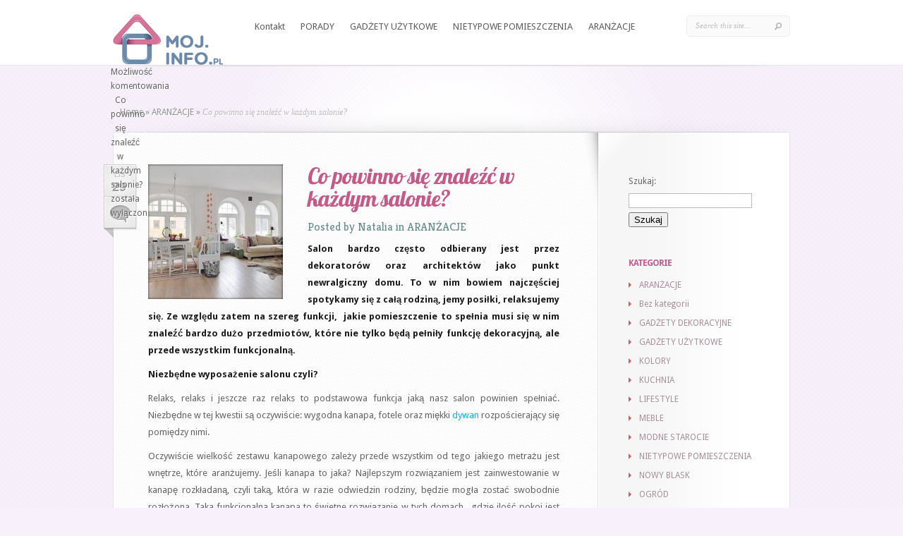

--- FILE ---
content_type: text/html; charset=UTF-8
request_url: https://moj.info.pl/co-powinno-sie-znalezc-w-kazdym-salonie/
body_size: 7697
content:
<!DOCTYPE html PUBLIC "-//W3C//DTD XHTML 1.0 Transitional//EN" "http://www.w3.org/TR/xhtml1/DTD/xhtml1-transitional.dtd">
<html xmlns="http://www.w3.org/1999/xhtml" lang="pl-PL">
<head profile="http://gmpg.org/xfn/11">
<meta http-equiv="Content-Type" content="text/html; charset=UTF-8" />

<link rel="stylesheet" href="https://moj.info.pl/wp-content/themes/LeanBiz/style.css" type="text/css" media="screen" />
<link rel="stylesheet" href="https://moj.info.pl/wp-content/themes/LeanBiz/css/colorpicker.css" type="text/css" media="screen" />

<link href='https://fonts.googleapis.com/css?family=Droid+Sans:regular,bold' rel='stylesheet' type='text/css' /><link href='https://fonts.googleapis.com/css?family=Lobster' rel='stylesheet' type='text/css' /><link href='https://fonts.googleapis.com/css?family=Kreon:light,regular' rel='stylesheet' type='text/css'/><meta http-equiv="X-UA-Compatible" content="IE=edge">
<link rel="pingback" href="https://moj.info.pl/xmlrpc.php" />

<!--[if lt IE 7]>
	<link rel="stylesheet" type="text/css" href="http://moj.info.pl/wp-content/themes/LeanBiz/css/ie6style.css" />
	<script type="text/javascript" src="http://moj.info.pl/wp-content/themes/LeanBiz/js/DD_belatedPNG_0.0.8a-min.js"></script>
	<script type="text/javascript">DD_belatedPNG.fix('img#logo, span.overlay, a.zoom-icon, a.more-icon, #menu, #menu-right, #menu-content, ul#top-menu ul, #menu-bar, .footer-widget ul li, span.post-overlay, #content-area, .avatar-overlay, .comment-arrow, .testimonials-item-bottom, #quote, #bottom-shadow, #quote .container');</script>
<![endif]-->
<!--[if IE 7]>
	<link rel="stylesheet" type="text/css" href="http://moj.info.pl/wp-content/themes/LeanBiz/css/ie7style.css" />
<![endif]-->
<!--[if IE 8]>
	<link rel="stylesheet" type="text/css" href="http://moj.info.pl/wp-content/themes/LeanBiz/css/ie8style.css" />
<![endif]-->

<script type="text/javascript">
	document.documentElement.className = 'js';
</script>

<script>var et_site_url='http://moj.info.pl';var et_post_id='1001';function et_core_page_resource_fallback(a,b){"undefined"===typeof b&&(b=a.sheet.cssRules&&0===a.sheet.cssRules.length);b&&(a.onerror=null,a.onload=null,a.href?a.href=et_site_url+"/?et_core_page_resource="+a.id+et_post_id:a.src&&(a.src=et_site_url+"/?et_core_page_resource="+a.id+et_post_id))}
</script><title>Co powinno się znaleźć w każdym salonie? | Mój dom - blog o aranżacji</title>
<meta name='robots' content='max-image-preview:large' />
<link rel='dns-prefetch' href='//s.w.org' />
<link rel="alternate" type="application/rss+xml" title="Mój dom - blog o aranżacji &raquo; Kanał z wpisami" href="https://moj.info.pl/feed/" />
<link rel="alternate" type="application/rss+xml" title="Mój dom - blog o aranżacji &raquo; Kanał z komentarzami" href="https://moj.info.pl/comments/feed/" />
		<script type="text/javascript">
			window._wpemojiSettings = {"baseUrl":"https:\/\/s.w.org\/images\/core\/emoji\/13.0.1\/72x72\/","ext":".png","svgUrl":"https:\/\/s.w.org\/images\/core\/emoji\/13.0.1\/svg\/","svgExt":".svg","source":{"concatemoji":"http:\/\/moj.info.pl\/wp-includes\/js\/wp-emoji-release.min.js?ver=5.7.14"}};
			!function(e,a,t){var n,r,o,i=a.createElement("canvas"),p=i.getContext&&i.getContext("2d");function s(e,t){var a=String.fromCharCode;p.clearRect(0,0,i.width,i.height),p.fillText(a.apply(this,e),0,0);e=i.toDataURL();return p.clearRect(0,0,i.width,i.height),p.fillText(a.apply(this,t),0,0),e===i.toDataURL()}function c(e){var t=a.createElement("script");t.src=e,t.defer=t.type="text/javascript",a.getElementsByTagName("head")[0].appendChild(t)}for(o=Array("flag","emoji"),t.supports={everything:!0,everythingExceptFlag:!0},r=0;r<o.length;r++)t.supports[o[r]]=function(e){if(!p||!p.fillText)return!1;switch(p.textBaseline="top",p.font="600 32px Arial",e){case"flag":return s([127987,65039,8205,9895,65039],[127987,65039,8203,9895,65039])?!1:!s([55356,56826,55356,56819],[55356,56826,8203,55356,56819])&&!s([55356,57332,56128,56423,56128,56418,56128,56421,56128,56430,56128,56423,56128,56447],[55356,57332,8203,56128,56423,8203,56128,56418,8203,56128,56421,8203,56128,56430,8203,56128,56423,8203,56128,56447]);case"emoji":return!s([55357,56424,8205,55356,57212],[55357,56424,8203,55356,57212])}return!1}(o[r]),t.supports.everything=t.supports.everything&&t.supports[o[r]],"flag"!==o[r]&&(t.supports.everythingExceptFlag=t.supports.everythingExceptFlag&&t.supports[o[r]]);t.supports.everythingExceptFlag=t.supports.everythingExceptFlag&&!t.supports.flag,t.DOMReady=!1,t.readyCallback=function(){t.DOMReady=!0},t.supports.everything||(n=function(){t.readyCallback()},a.addEventListener?(a.addEventListener("DOMContentLoaded",n,!1),e.addEventListener("load",n,!1)):(e.attachEvent("onload",n),a.attachEvent("onreadystatechange",function(){"complete"===a.readyState&&t.readyCallback()})),(n=t.source||{}).concatemoji?c(n.concatemoji):n.wpemoji&&n.twemoji&&(c(n.twemoji),c(n.wpemoji)))}(window,document,window._wpemojiSettings);
		</script>
				<link rel="stylesheet" href="https://moj.info.pl/wp-content/themes/LeanBiz/style-Purple.css" type="text/css" media="screen" />
	<meta content="LeanBiz v.3.4.14" name="generator"/><style type="text/css">
img.wp-smiley,
img.emoji {
	display: inline !important;
	border: none !important;
	box-shadow: none !important;
	height: 1em !important;
	width: 1em !important;
	margin: 0 .07em !important;
	vertical-align: -0.1em !important;
	background: none !important;
	padding: 0 !important;
}
</style>
	<link rel='stylesheet' id='pibfi_pinterest_style-css' href="https://moj.info.pl/wp-content/plugins/pinterest-pin-it-button-for-images/ppibfi_pinterest.css?ver=5.7.14" type='text/css' media='all' />
<link rel='stylesheet' id='wp-block-library-css' href="https://moj.info.pl/wp-includes/css/dist/block-library/style.min.css?ver=5.7.14" type='text/css' media='all' />
<link rel='stylesheet' id='et-shortcodes-css-css' href="https://moj.info.pl/wp-content/themes/LeanBiz/epanel/shortcodes/css/shortcodes-legacy.css?ver=3.4.14" type='text/css' media='all' />
<link rel='stylesheet' id='magnific_popup-css' href="https://moj.info.pl/wp-content/themes/LeanBiz/includes/page_templates/js/magnific_popup/magnific_popup.css?ver=1.3.4" type='text/css' media='screen' />
<link rel='stylesheet' id='et_page_templates-css' href="https://moj.info.pl/wp-content/themes/LeanBiz/includes/page_templates/page_templates.css?ver=1.8" type='text/css' media='screen' />
<script type='text/javascript' src="https://moj.info.pl/wp-includes/js/jquery/jquery.min.js?ver=3.5.1" id='jquery-core-js'></script>
<script type='text/javascript' src="https://moj.info.pl/wp-includes/js/jquery/jquery-migrate.min.js?ver=3.3.2" id='jquery-migrate-js'></script>
<script type='text/javascript' src="https://moj.info.pl/wp-content/plugins/pinterest-pin-it-button-for-images/ppibfi_pinterest.js?ver=5.7.14" id='pibfi_pinterest-js'></script>
<link rel="https://api.w.org/" href="https://moj.info.pl/wp-json/" /><link rel="alternate" type="application/json" href="https://moj.info.pl/wp-json/wp/v2/posts/1001" /><link rel="EditURI" type="application/rsd+xml" title="RSD" href="https://moj.info.pl/xmlrpc.php?rsd" />
<link rel="wlwmanifest" type="application/wlwmanifest+xml" href="https://moj.info.pl/wp-includes/wlwmanifest.xml" /> 
<meta name="generator" content="WordPress 5.7.14" />
<link rel="canonical" href="https://moj.info.pl/co-powinno-sie-znalezc-w-kazdym-salonie/" />
<link rel='shortlink' href="https://moj.info.pl/?p=1001" />
<link rel="alternate" type="application/json+oembed" href="https://moj.info.pl/wp-json/oembed/1.0/embed?url=http%3A%2F%2Fmoj.info.pl%2Fco-powinno-sie-znalezc-w-kazdym-salonie%2F" />
<link rel="alternate" type="text/xml+oembed" href="https://moj.info.pl/wp-json/oembed/1.0/embed?url=http%3A%2F%2Fmoj.info.pl%2Fco-powinno-sie-znalezc-w-kazdym-salonie%2F&#038;format=xml" />
		<style type="text/css">
				</style>
	<link rel="preload" href="https://moj.info.pl/wp-content/themes/LeanBiz/core/admin/fonts/modules.ttf" as="font" crossorigin="anonymous">	<style type="text/css">
		#et_pt_portfolio_gallery { margin-left: -41px; margin-right: -51px; }
		.et_pt_portfolio_item { margin-left: 35px; }
		.et_portfolio_small { margin-left: -40px !important; }
		.et_portfolio_small .et_pt_portfolio_item { margin-left: 32px !important; }
		.et_portfolio_large { margin-left: -26px !important; }
		.et_portfolio_large .et_pt_portfolio_item { margin-left: 11px !important; }
	</style>

</head>
<body class="post-template-default single single-post postid-1001 single-format-standard et_includes_sidebar">
	<div id="et-wrapper">
		<div id="header">
			<div class="container clearfix">
								<a href="https://moj.info.pl/">
										<img src="https://moj.info.pl/wp-content/uploads/2014/03/moj.png" alt="Mój dom - blog o aranżacji" id="logo" />
				</a>
				<ul id="top-menu" class="nav"><li id="menu-item-1310" class="menu-item menu-item-type-post_type menu-item-object-page menu-item-1310"><a href="https://moj.info.pl/kontakt/">Kontakt</a></li>
<li id="menu-item-1312" class="menu-item menu-item-type-taxonomy menu-item-object-category menu-item-1312"><a href="https://moj.info.pl/category/porady/">PORADY</a></li>
<li id="menu-item-1314" class="menu-item menu-item-type-taxonomy menu-item-object-category menu-item-has-children menu-item-1314"><a href="https://moj.info.pl/category/gadzety-uzytkowe/">GADŻETY UŻYTKOWE</a>
<ul class="sub-menu">
	<li id="menu-item-1315" class="menu-item menu-item-type-taxonomy menu-item-object-category menu-item-1315"><a href="https://moj.info.pl/category/gadzety-dekoracyjne/">GADŻETY DEKORACYJNE</a></li>
</ul>
</li>
<li id="menu-item-1320" class="menu-item menu-item-type-taxonomy menu-item-object-category menu-item-has-children menu-item-1320"><a href="https://moj.info.pl/category/nietypowe-pomieszczenia/">NIETYPOWE POMIESZCZENIA</a>
<ul class="sub-menu">
	<li id="menu-item-1318" class="menu-item menu-item-type-taxonomy menu-item-object-category menu-item-1318"><a href="https://moj.info.pl/category/nowy-blask/">NOWY BLASK</a></li>
	<li id="menu-item-1321" class="menu-item menu-item-type-taxonomy menu-item-object-category menu-item-1321"><a href="https://moj.info.pl/category/kolory-2/">KOLORY</a></li>
	<li id="menu-item-1319" class="menu-item menu-item-type-taxonomy menu-item-object-category menu-item-1319"><a href="https://moj.info.pl/category/meble-2/">MEBLE</a></li>
	<li id="menu-item-1317" class="menu-item menu-item-type-taxonomy menu-item-object-category menu-item-1317"><a href="https://moj.info.pl/category/wedlug-stylu/">WEDŁUG STYLU</a></li>
</ul>
</li>
<li id="menu-item-1313" class="menu-item menu-item-type-taxonomy menu-item-object-category current-post-ancestor current-menu-parent current-post-parent menu-item-1313"><a href="https://moj.info.pl/category/aranzacje/">ARANŻACJE</a></li>
</ul>
				<div id="search-form">
					<form method="get" id="searchform" action="https://moj.info.pl//">
						<input type="text" value="Search this site..." name="s" id="searchinput" />
						<input type="image" src="http://moj.info.pl/wp-content/themes/LeanBiz/images/search_btn.png" id="searchsubmit" />
					</form>
				</div> <!-- end #search-form -->

							</div> <!-- end .container -->
		</div> <!-- end #header -->

		
		<div id="featured">
			<div id="featured-shadow">
				<div id="featured-light">
										<div  class="container">
						
<div id="breadcrumbs">
					<a href="https://moj.info.pl/">Home</a> <span class="raquo">&raquo;</span>

									<a href="https://moj.info.pl/category/aranzacje/">ARANŻACJE</a> <span class="raquo">&raquo;</span> Co powinno się znaleźć w każdym salonie?					</div> <!-- end #breadcrumbs -->
<div id="content-border">
	<div id="content-top-border-shadow"></div>
	<div id="content-bottom-border-shadow"></div>
	<div id="content" class="clearfix">
		<div id="content-right-bg" class="clearfix">
			<div id="left-area">
					<div class="entry post clearfix comments_disabled">
		
					<div class="post-meta">
									<span class="post-meta-date">lis<span>29</span></span>
													<span class="meta-comment"><span>Możliwość komentowania <span class="screen-reader-text">Co powinno się znaleźć w każdym salonie?</span> została wyłączona</span></span>
							</div> <!-- end .post-meta-->
		
							<div class="post-thumbnail">
				<a href="https://moj.info.pl/co-powinno-sie-znalezc-w-kazdym-salonie/">
					<img src="https://moj.info.pl/wp-content/uploads/2013/05/mieszkanie-191x191.jpg" alt="Co powinno się znaleźć w każdym salonie?" class="post-thumb" width="191" height="191" />					<span class="post-overlay"></span>
				</a>
			</div> 	<!-- end .post-thumbnail -->
		
		<h1 class="title">Co powinno się znaleźć w każdym salonie?</h1>

					<p class="meta-info">Posted by <a href="https://moj.info.pl/author/natalia/" title="Wpisy od Natalia" rel="author">Natalia</a> in <a href="https://moj.info.pl/category/aranzacje/" rel="category tag">ARANŻACJE</a></p>
		
		<p style="text-align: justify;"><strong>Salon bardzo często odbierany jest przez dekoratorów oraz architektów jako punkt newralgiczny domu. To w nim bowiem najczęściej spotykamy się z całą rodziną, jemy posiłki, relaksujemy się. Ze względu zatem na szereg funkcji,  jakie pomieszczenie to spełnia musi się w nim znaleźć bardzo dużo przedmiotów, które nie tylko będą pełniły funkcję dekoracyjną, ale przede wszystkim funkcjonalną.</strong><span id="more-1001"></span></p>
<p style="text-align: justify;"><strong>Niezbędne wyposażenie salonu czyli?</strong></p>
<p style="text-align: justify;">Relaks, relaks i jeszcze raz relaks to podstawowa funkcja jaką nasz salon powinien spełniać. Niezbędne w tej kwestii są oczywiście: wygodna kanapa, fotele oraz miękki <a title="dywany" href="http://www.castorama.pl/katalog-produktow/podlogi-i-sciany/dywany" target="_blank">dywan </a>rozpościerający się pomiędzy nimi.</p>
<p style="text-align: justify;">Oczywiście wielkość zestawu kanapowego zależy przede wszystkim od tego jakiego metrażu jest wnętrze, które aranżujemy. Jeśli kanapa to jaka? Najlepszym rozwiązaniem jest zainwestowanie w kanapę rozkładaną, czyli taką, która w razie odwiedzin rodziny, będzie mogła zostać swobodnie rozłożona. Taka funkcjonalna kanapa to świetne rozwiązanie w tych domach , gdzie ilość pokoi jest ograniczona.</p>
<p style="text-align: justify;"><strong>Rodzinna atmosfera przy stole</strong></p>
<p style="text-align: justify;"><a href="https://moj.info.pl/wp-content/uploads/2011/07/Designing-Small-Living-Room_3.jpg"><img loading="lazy" class="aligncenter size-full wp-image-106" src="https://moj.info.pl/wp-content/uploads/2011/07/Designing-Small-Living-Room_3.jpg" alt="salon" width="490" height="328" srcset="http://moj.info.pl/wp-content/uploads/2011/07/Designing-Small-Living-Room_3.jpg 490w, http://moj.info.pl/wp-content/uploads/2011/07/Designing-Small-Living-Room_3-300x200.jpg 300w" sizes="(max-width: 490px) 100vw, 490px" /></a></p>
<p style="text-align: justify;">W salonie oprócz strefy typowo relaksacyjnej nie powinno zabraknąć miejsca przy którym możemy zjeść wspólne posiłki ze wszystkimi członkami naszej rodziny. Oczywiście w niektórych domach duży stół można odnaleźć w kuchni, jednak nie sprawdza się ona zbyt dobrze podczas rodzinnych kolacji zorganizowanych z jakiejś ważnej okazji.</p>
<p style="text-align: justify;"><strong>Jeśli nasz salon jest wystarczająco duży oprócz strefy relaksacyjnej z kanapą, ramkami na zdjęcia oraz użytkowej z dużym stołem dla gości możemy także zaaranżować niewielki kącik do pracy oraz miejsce zabaw dla dzieci.</strong></p>
<p style="text-align: justify;">Wreszcie idealny salon, to także oświetlenie. Nie zapominajmy o lampach stojących i wiszących. Nawet najstaranniej zaprojektowany salon bez odpowiedniego oświetlenia po prostu straci swój blask.</p>
<p style="text-align: justify;"><strong>Zorganizowanie tyle funkcjonalnych stref w jednym pomieszczeniu to oczywiście nie lada wyzwanie. Jak się jednak w praktyce okazuje jest to możliwe i rzeczywiście niektórym się udaje!</strong></p>
					</div> <!-- end .entry -->

	
	
	<!-- You can start editing here. -->

<div id="comment-wrap">

		   <div id="comment-section" class="nocomments">
		  			 <!-- If comments are closed. -->

		  	   </div>
		
	
</div>			</div> 	<!-- end #left-area -->
			<div id="content-top-shadow"></div>
			<div id="content-bottom-shadow"></div>
			<div id="content-widget-light"></div>

			<div id="sidebar">
	<div id="search-3" class="widget widget_search"><h3 class="title"> </h3><form role="search" method="get" id="searchform" class="searchform" action="https://moj.info.pl/">
				<div>
					<label class="screen-reader-text" for="s">Szukaj:</label>
					<input type="text" value="" name="s" id="s" />
					<input type="submit" id="searchsubmit" value="Szukaj" />
				</div>
			</form></div> <!-- end .widget --><div id="categories-3" class="widget widget_categories"><h3 class="title">Kategorie</h3>
			<ul>
					<li class="cat-item cat-item-77"><a href="https://moj.info.pl/category/aranzacje/">ARANŻACJE</a>
</li>
	<li class="cat-item cat-item-1"><a href="https://moj.info.pl/category/bez-kategorii/">Bez kategorii</a>
</li>
	<li class="cat-item cat-item-40"><a href="https://moj.info.pl/category/gadzety-dekoracyjne/">GADŻETY DEKORACYJNE</a>
</li>
	<li class="cat-item cat-item-80"><a href="https://moj.info.pl/category/gadzety-uzytkowe/">GADŻETY UŻYTKOWE</a>
</li>
	<li class="cat-item cat-item-53"><a href="https://moj.info.pl/category/kolory-2/">KOLORY</a>
</li>
	<li class="cat-item cat-item-448"><a href="https://moj.info.pl/category/kuchnia/">KUCHNIA</a>
</li>
	<li class="cat-item cat-item-442"><a href="https://moj.info.pl/category/lstyle/">LIFESTYLE</a>
</li>
	<li class="cat-item cat-item-71"><a href="https://moj.info.pl/category/meble-2/">MEBLE</a>
</li>
	<li class="cat-item cat-item-47"><a href="https://moj.info.pl/category/modne-starocie/">MODNE STAROCIE</a>
</li>
	<li class="cat-item cat-item-39"><a href="https://moj.info.pl/category/nietypowe-pomieszczenia/">NIETYPOWE POMIESZCZENIA</a>
</li>
	<li class="cat-item cat-item-32"><a href="https://moj.info.pl/category/nowy-blask/">NOWY BLASK</a>
</li>
	<li class="cat-item cat-item-453"><a href="https://moj.info.pl/category/ogrod/">OGRÓD</a>
</li>
	<li class="cat-item cat-item-105"><a href="https://moj.info.pl/category/pomieszczenia-uzytkowe/">POMIESZCZENIA UŻYTKOWE</a>
</li>
	<li class="cat-item cat-item-68"><a href="https://moj.info.pl/category/porady/">PORADY</a>
</li>
	<li class="cat-item cat-item-466"><a href="https://moj.info.pl/category/posesja/">POSESJA</a>
</li>
	<li class="cat-item cat-item-24"><a href="https://moj.info.pl/category/wedlug-stylu/">WEDŁUG STYLU</a>
</li>
			</ul>

			</div> <!-- end .widget --><div id="text-3" class="widget widget_text"><h3 class="title">Reklama</h3>			<div class="textwidget"><center><script type="text/javascript"><!--
google_ad_client = "pub-6092041916001222";
/* 160x600, moj.info.pl */
google_ad_slot = "1063619782";
google_ad_width = 160;
google_ad_height = 600;
//-->
</script>
<script type="text/javascript" src="https://pagead2.googlesyndication.com/pagead/show_ads.js">
</script></center></div>
		</div> <!-- end .widget --></div> <!-- end #sidebar -->		</div> <!-- end #content-right-bg -->
	</div> <!-- end #content -->
</div> <!-- end #content-border -->

					</div> <!-- end .container -->
									</div> <!-- end #featured-light -->
			</div> <!-- end #featured-shadow -->
		</div> <!-- end #featured -->

		
		<div id="footer">
			<div class="container">
									<div id="footer-widgets" class="clearfix">
						<div id="tag_cloud-3" class="footer-widget widget_tag_cloud"><h4 class="widget-title">Tagi</h4><div class="tagcloud"><a href="https://moj.info.pl/tag/akcesoria/" class="tag-cloud-link tag-link-482 tag-link-position-1" style="font-size: 12.375pt;" aria-label="akcesoria (6 elementów)">akcesoria</a>
<a href="https://moj.info.pl/tag/aranzacja/" class="tag-cloud-link tag-link-200 tag-link-position-2" style="font-size: 14.125pt;" aria-label="aranżacja (8 elementów)">aranżacja</a>
<a href="https://moj.info.pl/tag/aranzacja-kuchni/" class="tag-cloud-link tag-link-151 tag-link-position-3" style="font-size: 12.375pt;" aria-label="aranżacja kuchni (6 elementów)">aranżacja kuchni</a>
<a href="https://moj.info.pl/tag/aranzacja-salonu/" class="tag-cloud-link tag-link-67 tag-link-position-4" style="font-size: 9.75pt;" aria-label="aranżacja salonu (4 elementy)">aranżacja salonu</a>
<a href="https://moj.info.pl/tag/aranzacja-sypialni/" class="tag-cloud-link tag-link-156 tag-link-position-5" style="font-size: 8pt;" aria-label="aranżacja sypialni (3 elementy)">aranżacja sypialni</a>
<a href="https://moj.info.pl/tag/aranzacja-wnetrz/" class="tag-cloud-link tag-link-83 tag-link-position-6" style="font-size: 13.25pt;" aria-label="aranżacja wnętrz (7 elementów)">aranżacja wnętrz</a>
<a href="https://moj.info.pl/tag/aranzacja-lazienki/" class="tag-cloud-link tag-link-84 tag-link-position-7" style="font-size: 13.25pt;" aria-label="aranżacja łazienki (7 elementów)">aranżacja łazienki</a>
<a href="https://moj.info.pl/tag/aranzacje-2/" class="tag-cloud-link tag-link-9 tag-link-position-8" style="font-size: 22pt;" aria-label="aranżacje (24 elementy)">aranżacje</a>
<a href="https://moj.info.pl/tag/balkon/" class="tag-cloud-link tag-link-347 tag-link-position-9" style="font-size: 8pt;" aria-label="balkon (3 elementy)">balkon</a>
<a href="https://moj.info.pl/tag/choinka/" class="tag-cloud-link tag-link-247 tag-link-position-10" style="font-size: 8pt;" aria-label="choinka (3 elementy)">choinka</a>
<a href="https://moj.info.pl/tag/dekoracja/" class="tag-cloud-link tag-link-23 tag-link-position-11" style="font-size: 8pt;" aria-label="dekoracja (3 elementy)">dekoracja</a>
<a href="https://moj.info.pl/tag/dekoracja-scian/" class="tag-cloud-link tag-link-56 tag-link-position-12" style="font-size: 8pt;" aria-label="dekoracja ścian (3 elementy)">dekoracja ścian</a>
<a href="https://moj.info.pl/tag/dekoracje/" class="tag-cloud-link tag-link-12 tag-link-position-13" style="font-size: 15.7pt;" aria-label="dekoracje (10 elementów)">dekoracje</a>
<a href="https://moj.info.pl/tag/dom/" class="tag-cloud-link tag-link-142 tag-link-position-14" style="font-size: 13.25pt;" aria-label="dom (7 elementów)">dom</a>
<a href="https://moj.info.pl/tag/domofon/" class="tag-cloud-link tag-link-239 tag-link-position-15" style="font-size: 8pt;" aria-label="domofon (3 elementy)">domofon</a>
<a href="https://moj.info.pl/tag/drewno/" class="tag-cloud-link tag-link-58 tag-link-position-16" style="font-size: 8pt;" aria-label="drewno (3 elementy)">drewno</a>
<a href="https://moj.info.pl/tag/drzwi/" class="tag-cloud-link tag-link-259 tag-link-position-17" style="font-size: 8pt;" aria-label="drzwi (3 elementy)">drzwi</a>
<a href="https://moj.info.pl/tag/farby/" class="tag-cloud-link tag-link-5 tag-link-position-18" style="font-size: 8pt;" aria-label="farby (3 elementy)">farby</a>
<a href="https://moj.info.pl/tag/gadzety/" class="tag-cloud-link tag-link-481 tag-link-position-19" style="font-size: 9.75pt;" aria-label="gadżety (4 elementy)">gadżety</a>
<a href="https://moj.info.pl/tag/garderoba/" class="tag-cloud-link tag-link-118 tag-link-position-20" style="font-size: 11.15pt;" aria-label="garderoba (5 elementów)">garderoba</a>
<a href="https://moj.info.pl/tag/grzejniki/" class="tag-cloud-link tag-link-224 tag-link-position-21" style="font-size: 8pt;" aria-label="grzejniki (3 elementy)">grzejniki</a>
<a href="https://moj.info.pl/tag/inspiracje/" class="tag-cloud-link tag-link-69 tag-link-position-22" style="font-size: 8pt;" aria-label="inspiracje (3 elementy)">inspiracje</a>
<a href="https://moj.info.pl/tag/kolory/" class="tag-cloud-link tag-link-13 tag-link-position-23" style="font-size: 15pt;" aria-label="kolory (9 elementów)">kolory</a>
<a href="https://moj.info.pl/tag/kominek/" class="tag-cloud-link tag-link-277 tag-link-position-24" style="font-size: 9.75pt;" aria-label="kominek (4 elementy)">kominek</a>
<a href="https://moj.info.pl/tag/kuchnia/" class="tag-cloud-link tag-link-88 tag-link-position-25" style="font-size: 12.375pt;" aria-label="kuchnia (6 elementów)">kuchnia</a>
<a href="https://moj.info.pl/tag/leroy-merlin/" class="tag-cloud-link tag-link-317 tag-link-position-26" style="font-size: 9.75pt;" aria-label="leroy merlin (4 elementy)">leroy merlin</a>
<a href="https://moj.info.pl/tag/meble/" class="tag-cloud-link tag-link-27 tag-link-position-27" style="font-size: 12.375pt;" aria-label="meble (6 elementów)">meble</a>
<a href="https://moj.info.pl/tag/meble-kuchenne/" class="tag-cloud-link tag-link-34 tag-link-position-28" style="font-size: 8pt;" aria-label="meble kuchenne (3 elementy)">meble kuchenne</a>
<a href="https://moj.info.pl/tag/mieszkanie/" class="tag-cloud-link tag-link-144 tag-link-position-29" style="font-size: 9.75pt;" aria-label="mieszkanie (4 elementy)">mieszkanie</a>
<a href="https://moj.info.pl/tag/ogrzewanie/" class="tag-cloud-link tag-link-407 tag-link-position-30" style="font-size: 9.75pt;" aria-label="ogrzewanie (4 elementy)">ogrzewanie</a>
<a href="https://moj.info.pl/tag/ogrod/" class="tag-cloud-link tag-link-273 tag-link-position-31" style="font-size: 15pt;" aria-label="ogród (9 elementów)">ogród</a>
<a href="https://moj.info.pl/tag/pokoj-dziecka/" class="tag-cloud-link tag-link-45 tag-link-position-32" style="font-size: 9.75pt;" aria-label="pokój dziecka (4 elementy)">pokój dziecka</a>
<a href="https://moj.info.pl/tag/porady-2/" class="tag-cloud-link tag-link-182 tag-link-position-33" style="font-size: 14.125pt;" aria-label="porady (8 elementów)">porady</a>
<a href="https://moj.info.pl/tag/przedpokoj/" class="tag-cloud-link tag-link-299 tag-link-position-34" style="font-size: 8pt;" aria-label="przedpokój (3 elementy)">przedpokój</a>
<a href="https://moj.info.pl/tag/relaks/" class="tag-cloud-link tag-link-463 tag-link-position-35" style="font-size: 11.15pt;" aria-label="relaks (5 elementów)">relaks</a>
<a href="https://moj.info.pl/tag/rosliny/" class="tag-cloud-link tag-link-59 tag-link-position-36" style="font-size: 8pt;" aria-label="rosliny (3 elementy)">rosliny</a>
<a href="https://moj.info.pl/tag/salon/" class="tag-cloud-link tag-link-135 tag-link-position-37" style="font-size: 9.75pt;" aria-label="salon (4 elementy)">salon</a>
<a href="https://moj.info.pl/tag/schody/" class="tag-cloud-link tag-link-90 tag-link-position-38" style="font-size: 11.15pt;" aria-label="schody (5 elementów)">schody</a>
<a href="https://moj.info.pl/tag/sklep-internetowy-leroy-merlin/" class="tag-cloud-link tag-link-115 tag-link-position-39" style="font-size: 8pt;" aria-label="sklep internetowy Leroy Merlin (3 elementy)">sklep internetowy Leroy Merlin</a>
<a href="https://moj.info.pl/tag/sypialnia/" class="tag-cloud-link tag-link-26 tag-link-position-40" style="font-size: 8pt;" aria-label="sypialnia (3 elementy)">sypialnia</a>
<a href="https://moj.info.pl/tag/taras/" class="tag-cloud-link tag-link-348 tag-link-position-41" style="font-size: 8pt;" aria-label="taras (3 elementy)">taras</a>
<a href="https://moj.info.pl/tag/tkaniny/" class="tag-cloud-link tag-link-19 tag-link-position-42" style="font-size: 8pt;" aria-label="tkaniny (3 elementy)">tkaniny</a>
<a href="https://moj.info.pl/tag/wanna/" class="tag-cloud-link tag-link-97 tag-link-position-43" style="font-size: 11.15pt;" aria-label="wanna (5 elementów)">wanna</a>
<a href="https://moj.info.pl/tag/wykonczenia/" class="tag-cloud-link tag-link-18 tag-link-position-44" style="font-size: 9.75pt;" aria-label="wykończenia (4 elementy)">wykończenia</a>
<a href="https://moj.info.pl/tag/lazienka/" class="tag-cloud-link tag-link-36 tag-link-position-45" style="font-size: 15.7pt;" aria-label="łazienka (10 elementów)">łazienka</a></div>
</div> <!-- end .footer-widget -->					</div> <!-- end #footer-widgets -->
								<div id="footer-bottom">
					<p id="copyright">&copy; 2011 Mój dom - blog o aranżacji | Designed by  <a href="http://www.elegantthemes.com" title="Premium WordPress Themes">Elegant Themes</a> | Powered by  <a href="http://www.wordpress.org">WordPress</a></p>
				</div> <!-- end #footer-bottom -->
			</div> <!-- end .container -->
		</div> <!-- end #footer -->
	</div> <!-- end #et-wrapper -->

	<script type='text/javascript' src="https://moj.info.pl/wp-includes/js/comment-reply.min.js?ver=5.7.14" id='comment-reply-js'></script>
<script type='text/javascript' src="https://moj.info.pl/wp-content/themes/LeanBiz/js/jquery.easing.1.3.js?ver=1.0" id='easing-js'></script>
<script type='text/javascript' src="https://moj.info.pl/wp-content/themes/LeanBiz/js/superfish.js?ver=1.0" id='superfish-js'></script>
<script type='text/javascript' src="https://moj.info.pl/wp-content/themes/LeanBiz/js/jquery.et_motion_slider.1.0.js?ver=1.0" id='et_motion-js'></script>
<script type='text/javascript' src="https://moj.info.pl/wp-content/themes/LeanBiz/js/custom.js?ver=1.0" id='custom_script-js'></script>
<script type='text/javascript' src="https://moj.info.pl/wp-content/themes/LeanBiz/core/admin/js/common.js?ver=4.7.4" id='et-core-common-js'></script>
<script type='text/javascript' src="https://moj.info.pl/wp-content/themes/LeanBiz/includes/page_templates/js/magnific_popup/jquery.magnific-popup.js?ver=1.3.4" id='magnific_popup-js'></script>
<script type='text/javascript' id='et-ptemplates-frontend-js-extra'>
/* <![CDATA[ */
var et_ptemplates_strings = {"captcha":"Captcha","fill":"Fill","field":"field","invalid":"Invalid email"};
/* ]]> */
</script>
<script type='text/javascript' src="https://moj.info.pl/wp-content/themes/LeanBiz/includes/page_templates/js/et-ptemplates-frontend.js?ver=1.1" id='et-ptemplates-frontend-js'></script>
<script type='text/javascript' src="https://moj.info.pl/wp-includes/js/wp-embed.min.js?ver=5.7.14" id='wp-embed-js'></script>
<script defer src="https://static.cloudflareinsights.com/beacon.min.js/vcd15cbe7772f49c399c6a5babf22c1241717689176015" integrity="sha512-ZpsOmlRQV6y907TI0dKBHq9Md29nnaEIPlkf84rnaERnq6zvWvPUqr2ft8M1aS28oN72PdrCzSjY4U6VaAw1EQ==" data-cf-beacon='{"version":"2024.11.0","token":"f6b5e876de7d487daa3984ad83be11b6","r":1,"server_timing":{"name":{"cfCacheStatus":true,"cfEdge":true,"cfExtPri":true,"cfL4":true,"cfOrigin":true,"cfSpeedBrain":true},"location_startswith":null}}' crossorigin="anonymous"></script>
</body>
</html>

--- FILE ---
content_type: text/html; charset=utf-8
request_url: https://www.google.com/recaptcha/api2/aframe
body_size: 268
content:
<!DOCTYPE HTML><html><head><meta http-equiv="content-type" content="text/html; charset=UTF-8"></head><body><script nonce="AIxa6GVPLCvqaGY_fUk1ig">/** Anti-fraud and anti-abuse applications only. See google.com/recaptcha */ try{var clients={'sodar':'https://pagead2.googlesyndication.com/pagead/sodar?'};window.addEventListener("message",function(a){try{if(a.source===window.parent){var b=JSON.parse(a.data);var c=clients[b['id']];if(c){var d=document.createElement('img');d.src=c+b['params']+'&rc='+(localStorage.getItem("rc::a")?sessionStorage.getItem("rc::b"):"");window.document.body.appendChild(d);sessionStorage.setItem("rc::e",parseInt(sessionStorage.getItem("rc::e")||0)+1);localStorage.setItem("rc::h",'1769307200771');}}}catch(b){}});window.parent.postMessage("_grecaptcha_ready", "*");}catch(b){}</script></body></html>

--- FILE ---
content_type: text/css
request_url: https://moj.info.pl/wp-content/themes/LeanBiz/style-Purple.css
body_size: -107
content:
body { background-color: #f8f1fc; }
	a#left-arrow { background:url(images/purple/left-arrow.png) no-repeat; }
	a#right-arrow { background:url(images/purple/right-arrow.png) no-repeat; }
		h2.featured-title a { color: #c55a88; }
		h2.title a, h1.title { color: #c55a88; }
			h3#reply-title, h3#comments { color: #c55a88; }
				#footer { color:#a98d9a; }
					#footer h4.widget-title { color:#c55a88; }
						.footer-widget a { color: #a98d9a; }
							.footer-widget a:hover { color: #967d88; }
						p#copyright { color:#a98d9a; }
							p#copyright a { color:#a98d9a; }
				.widget h3.title { color:#c55a88; }
					.widget ul li a { color:#a98d9a; }
						.widget ul li a:hover { color: #967d88; }
					.wp-pagenavi span.current, .wp-pagenavi span.extend, .wp-pagenavi a:active, .wp-pagenavi a:hover { color:#c55a88 !important; }
							span.fn, span.fn a { color: #c55a88; }